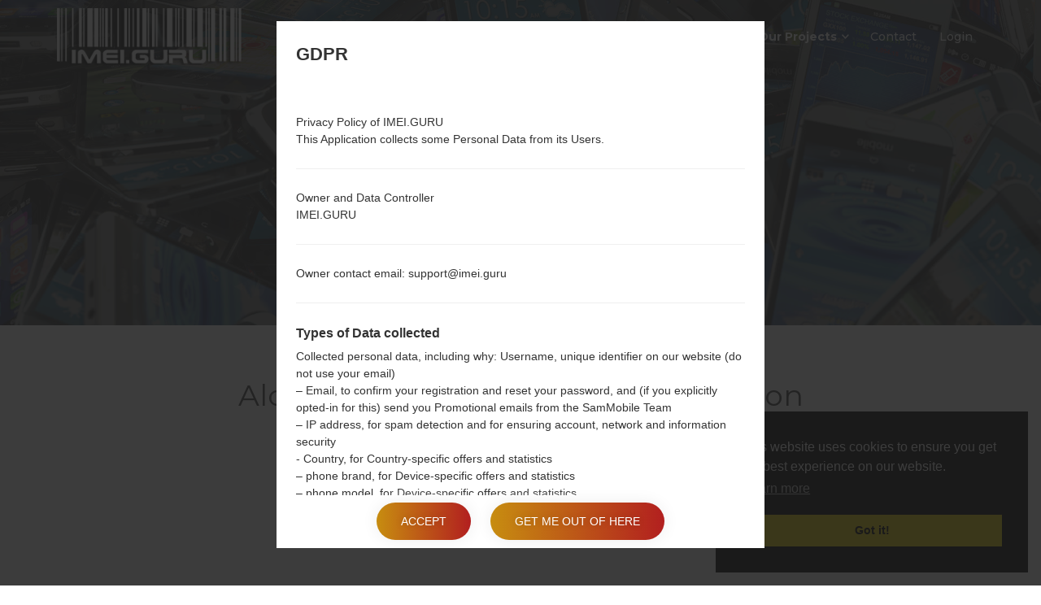

--- FILE ---
content_type: text/html; charset=utf-8
request_url: https://www.google.com/recaptcha/api2/aframe
body_size: 266
content:
<!DOCTYPE HTML><html><head><meta http-equiv="content-type" content="text/html; charset=UTF-8"></head><body><script nonce="V0kIWEd1dgZ-Xc6_T538mg">/** Anti-fraud and anti-abuse applications only. See google.com/recaptcha */ try{var clients={'sodar':'https://pagead2.googlesyndication.com/pagead/sodar?'};window.addEventListener("message",function(a){try{if(a.source===window.parent){var b=JSON.parse(a.data);var c=clients[b['id']];if(c){var d=document.createElement('img');d.src=c+b['params']+'&rc='+(localStorage.getItem("rc::a")?sessionStorage.getItem("rc::b"):"");window.document.body.appendChild(d);sessionStorage.setItem("rc::e",parseInt(sessionStorage.getItem("rc::e")||0)+1);localStorage.setItem("rc::h",'1766513004161');}}}catch(b){}});window.parent.postMessage("_grecaptcha_ready", "*");}catch(b){}</script></body></html>

--- FILE ---
content_type: image/svg+xml
request_url: https://imei.guru/build/images/logo.svg
body_size: 10275
content:
<?xml version="1.0" encoding="UTF-8" standalone="no"?>
<!DOCTYPE svg PUBLIC "-//W3C//DTD SVG 1.1//EN" "http://www.w3.org/Graphics/SVG/1.1/DTD/svg11.dtd">
<svg version="1.1" id="Layer_1" xmlns="http://www.w3.org/2000/svg" xmlns:xlink="http://www.w3.org/1999/xlink" x="0px" y="0px" width="250px" height="77px" viewBox="0 0 250 77" enable-background="new 0 0 250 77" xml:space="preserve">  <image id="image0" width="250" height="77" x="0" y="0"
    xlink:href="[data-uri]
AAB6JgAAgIQAAPoAAACA6AAAdTAAAOpgAAA6mAAAF3CculE8AAAAAmJLR0QA/4ePzL8AABtASURB
VHja7Z15lFxXfec/961V79WrpdfqbrUWG4MXNrPYrCGYIAwmBBNCWIIhBkIyYwMzkwQS2zEMkZng
hACZmAnHMYuBsScQDGYxxga8CGONMUZYSLaxbFmtbqm32qvefueP96q6WmpJbSUiZ073t06f0+8u
v/v73e/d3z3vRzQd1+N6cI+wZ8+Xteb7RU44wgqvlzW5SQihCVPYwhF262JZC98kEaowhSOGRPnG
F8f1uB7XO18WdvvPZG3/a8SAGBOTjbuiRtRI4uL6wj+JyelPdp/ieVF8Uzmut28QpYWPxvXZbWKk
eW1cl7XofmEJR+T2nyNr8mqJUIQhLOEIZ8KSNblTIoTQhS0GxIgYbdyQyPvcZmHJWvj9RMfaW2Vt
4T1iQIyIkeZX4rqshdtFXoyIie+8fkmjgxcLK7xH1i4eFkNi5Nqzk9DZ/yxywddlLfxtIYSalp17
+Ny43v5UYlfr7iW7ZM39lLBFXhQWrojrP3+FyEV7ZO1nzxaOsKdeLmuNbaIkymJy/z/010XwY2HP
vlrWau8XA6IsJue+uCz228IRRVFqXBPXD14qiu4P47qYeN+zkhSyJmv+f+nVwIj7o7ge11tfFyM3
PD+NfYcwhC0GxZiYdHd2pbr/KgoHPxDXd71NjCxeHddlTU5pyhgAk9iV4nDeHcJBwYvH1LxnACoZ
TDRCd8DKk1MEKiYOecxHx4QDEI1h+UPZfKXEIHmycoOSowd3nMnmxiQlAMVpWzjROKX22IDTnGDE
H7cdYAMWBvFcfkM+HlJAwSCDCQ2PPJOAgk6WIhYimEgk7svTIC8nsNEImwP5fGeIElkIx4UDYgMF
Ctj7Ni7pVB3GEhvI78ujoz+cWtEYwaZMHgtQMTExiOcKpznB6Ep2hSPYmKjt0QHn0AC2mMQ65OAQ
1fIT+WiYEnms9mR/Hiaxq8XhREcHy10WK8fIYaL45ZzTHKHIhHCY2FteSiNLGNgUMEFuEA6EGxh9
fCSxIHbQyVEkR0aZ6NZ4NEG+NSKc2TKj7rhwgLwStgG8FoU5FaqSIiXyQRuIUDCwKFAiX5MQ+YCK
xSAb2PyrciK2FZBvxDBlMsYpnF6VfWYya/DU6WxP7YCRQ0PQiCjPqzBjsrGSKFcnzwCFKR1kO21u
DoMMBA7IKkkzyFNmI5u7ZTycx4GgRZ4ShUUBC4JRJtnYiACCJoNMctoj40saHdLJhw04UGKCTXtT
K2YMikEb8AGNbKLNPhOaEeNH2uX6FBhkeEGFvTmKUR0esRigOKVDPWaEzTxtqp/yXi0vCkbZwukz
mWWxHQYYoVxNtBlue8BTpk5dShG7mBQos5GNbQ+gHrHpodEkNgjIUGScUzm96XfztD2GDxrwaJGN
cyoAdU0KgEjFrpvg6jhoECkAJP3aJoPmahCLlIw8I+Srw4lYX8d2dahlGWKcIc/sN6VlsbFe6JEu
KHlZ8AxKTQuaNmXXBIgVbBz8mgmxUEkbXB4Zx2lmgY7NACOonbS6ajmsNG8Wt2VAy2SQQZSe1Dyj
jFXKSxo1slixAq7DMLn6YBLazJKLFIhEz2oHv5oB11jJLl8jRwG9mYVFh5wUUM3i4NdN8HQGGGN4
yfJuLTcN6BgMMs5wK3dYrEMB3TWhYVEKdGBDZ7RvdFHQsRmkhAh0ANekXCulpCsY5BhiIs3bZafQ
sKBSpNxOO19KuhSYHR08jQw6XqykeVR0TLLIQE1DkkG2QMHNp6qomIEKHQOHEsOh3m+Km2HYzfYF
WKEFgUbOM8DNUOgpaJJBcbVeOVpSsmz3SNcwcSiidfO4WUyQggxZpK+Cq2NTQAQaQCywKDLYKfZp
ZGBKAVGWPE7XCtckm5LeLTuD4uoQquQYYDhYZleoYmJheAZ4JtlYgGuQRel08xQZ7lj9eWIlqWVf
w6bE0LJ6IVLIYmH6OrgmdqgCg8FgX36BRoYcBUSoAoQaBc/uxSZT7wCDkdqTqmJ5BrRtCp6RcL1E
uh4pECvo6PSyIFDQ0FB7fV+gJA0hMnumqFJApGBiYS0VCBCrWMuagSENkAIjUiHUyCQNTApUdOJQ
6aVUUNGRaD1dBBoGGbRuGbGKmpqroaUWmGQQPak6JlbYV72hlkiMdTJLVoRqtwOkjV1FJw7U1K4s
9nK7pEBDxwg1CNIa8zV0wl49ZrEi/fA8YVfHLHaksRwaBkasQKRiSAFYsq/ZxAkbxpJ9sUI2NJfF
mmSx6VkSKxihCpFOpmuBwkoQx3lOCGBVeX9dEEd5EsfQ9eTqI1asN9JpEpCr0EseRcbqJRyZamXS
5XGef51YbdnyhHL9myGOVpJcUQcJoPzbtHvSuQ/XUXmyAtbx/z/WSV+DWCd9DWKd9DWIddLXINZJ
X4NYJ30NYp30NYh10tcg1klfg1gnfQ1infQ1iHXS1yDWSV+DWCd9DWKd9DWIddLXINZJX4NYJ30N
Yp30NYh10tcg1klfg1gnfQ1infQ1iHXS1yDWSV+DWCd9DWKd9DWIddLXINZJX4NYJ30NYp30NYh1
0tcg1klfg1gnfQ1infQ1iHXS1yDWSV+DWCd9DWKd9DWIddLXINZJX4NYHekrfoG098XR9Buofc/H
kiSOkkYc8/+jf61WgBAc+W1YcUxVxKpCExniWFlkV7/DrV/hy7DisG/DrlDakZacBGirSCOJkZYD
ap7km6cxIYGTfnE0XyK2ClA0iQjwy8s+XT9oEQwb3SdFJTJiKBSJizkYzBIWCgDmBJKYOG+CMtxf
sg6ITb2SI0IYTL+UbgtiyJSTlLkc5HJEhCjFAkBmnIgQP9/3ddRCltgcB1MSEqTfzaZoEWdGIfWI
ECdllXTIFVO7ln2o2xpM9C3aUNCJzWEoqMTEuQzYJUIC/OFlX4HOjRDns+A4RAQE5WWx2VFiIuJC
HvI2JxHHIz0mwEfFv+P2garyAySSEI8m6i/i62+wGjn2Pkpw280vmLnlQSwaZLbdtdGOW5mW3TJ8
xb6jSvW6+/b9SlSdhh0EserV4m99bvd+2jfcvnfutv00r79p6225ZqOCj4d/+6Mvv9y4ZxAkIT4e
UgR7/2J4xkmaQECHJtpnv3VOXmmqPFIh2Pmx+Wl8NPxbt2c+9p0HiGghPv8v51lOa24Rlyb1Hfuu
uVVrZFvZjqXdfC/B9sudoXqLFuLh6MvXZ9yM+u378H/88WcNxduBmCjR5od7n//x7Y/TpkHmo3du
tONWrja4UF4siF178HGJ/8/tcwd/+Ajejy4vOXdPEeHftvv0j935MC4Nqtf9bM900M62su1cMx9X
Z/G//8DYx771C3waVP/xvmcPhi2rMbA4ulBg/ww+HuIL33rerpt2nUzSheuaJlQfG7joxmf83jX3
feKc76CzWPlw4dXeqdknsMmTJ0OHOnVaxFgUGWcCB3Cp4eFSxwVybGCMElkkLerU6ZAhTx6VJlUq
dBAoKKhIQCeHTkSDAzQAE5uAOnUacaBkKFCgAFSpUYs9xcBhmEkGUQmo0yamTZMQyJDFpYPEpkwJ
QZ1pGmgMMMkIWTwa1GkS0qZKgKDEGDbg0SLCo06FKm1iLPIUsAnwgCxjfXYtMM0MLmDhoKOi4FHH
I0YnS0CbGJMyEwxio6R1V8HFp0EnlTjOADaCNhVmmKGDgk0eGzX54v7+bROnKv9zU/mxN3bJql45
8Dk28VRGEPv+aHIz7Nr9jK9stW/5EMDcJaM3s5mzOJXhA78zlvqU2PfTLdu++ro3vPPKL310922/
ed4rQTaO3dOTngUdAjoESCDEpYJCBQhoExDQxgdiDuEzjwG4dGjjY1DBQqFDmyY+AqU326nU0Ijp
UCfxnhIQ0cZHAjEuKhJJC48YiPFpMEsHhYg2HhIPlxhJgEuAjyREoY2gTZ02KqDSxCCkQxuXGI8W
AQogMIEAL7W0Q4gEIjwaBET4gI/SZ1eDCg18BCEBKgpKWjsxGh4hPjEB88RUMREEtGnTwk+tgwCV
kAom4NOkQg0fgU9ESAYL5WTO7McmPRnKISQiRkElIsalRoyBQoRPeL56S4sQCAlpYKIiCQkIiFI/
BCohHu5W5VY3GV+AxEuLBoQpqQHJwKqgKyoq4BMTExCiKAYK4LFIM20AEZKQkBjw0IiRCKCBh8DH
I0bSYYEWWjIvExCl5SXVqhET4iOJCPBS0rtWkzY2SQcDPW0ObXyitH6SJhwSEqUrjogg1blDBg2V
mIAAj4AQnxDwiGhjoCHScl0iSKWCgfEfR3qXHBVt3yWDz1RaaqxkFv959Ce4gL4199mLyq/URuP7
Ov+78BUCfFqoCCAmJkagkyFGh4ffO/Eyc3P0WOeWV1z90zB1ExJhoKH8/C0TL1LUOJJCSEUKCUJK
AcmTZu7/3FO3o145/F8/LASRosrOJ//iilq6sItTOyQqOhr6jjduPEfJyECNAaSIlGSFLaQaq7ES
q7GSOfTdU76Jfucrnv460VZj3ajdVP5qShmxVCQRERo6yq43bHhF5AHZQ7vO+PxFg1d/RIlESo5M
1+KJzgkUqcRqrBnR3L7vnfVjDEzUU/W7r8jYmqsqavu2P7+ghiCglY4SyU//k5GrrlBEJH09tLZ9
9TOLJ4/y45Oe+C2yMYb+ILslCTR3cT9ZcpedefknzREAZauzNXiO/gGCZe0z8Qejkx3PP/iZ4tMB
lAH9uTsu3HHeC6sYaGSwr3vh71+e3XhsJe097MaSpzq/1w15y+VXdFIPBxIFNfXtZH32+W/7SHbz
8c0uCu7CHH9p8YLkebDGlxJ5cZc+lSw5zIELnFcmAZmncePI+PBvr7Zqz3jvwT8pfwOLrGaPvq0b
+rLLCIAw3Zwl9WuR1TYWenP3s+/kP5R0gxzDDGEtVDekgYsdBhk6a8MV1xp9TmXUS8MZ5WNLz4qC
RpYSQwz9eFtCeSr0zOfdxFYcipQ++6p3XnF8JQ8GjFPaOdEL6Ix6cdrbFIHASKRdds67/351Zs83
2UDuMXFK+iwP9RyBJXbr2AwxhDMVdH1kVReY3D2+OvkJRj71wu335Bmo5vyakSysOnEYJ6uGRHcF
HYdRSrvHpeyeCNS8E6Fy9VCOE5uQvoEt7d4udcFmnC0ffodhHZb4Ku9pvf8FGhYlxtj8yTdvfMby
lOoLfvAqRtj42he9exWUQzjEGJt6re5wHU0chtk4euaH/vtqzZajTLB5sXSUaJH6P5tgS63nWc01
mexselK1a1xwFqNs9Dcv9/TUB40MBcpsqk32aXeSj2eO3dOVVKkhSn7vgKWSY5zJsS0r2PhFzgXo
OeccZoO1+b1vPDLlyMvoMPmhtyyFTC82OqLPWCVWIz3IeHqgmrtnKTHiDq2goEAlS5ExNl76KnvJ
uSd++Pghlp1uCalGemD4eqiau55ggOFO7wgkPvw8TyNDnkFGOr3GHqnYC/qjMzFyRdc5UiRT+xl9
jv/IETMcFeKjda6keZUY8Yb5teF4hzMKOhlsnLCXspVliKH6Cm1XnBNdoH47lWszQJmxL73BNI5M
WbUYY2yg513wG/deePthSUIazDFFBZURnoYT5lihSHSylBhlrNzXV3bve+vNP68fljaixRyHaKAz
xhZyvsnRkHg4s3GCnvZC4v589rTPrZg+8RiXJYv+5uJXzu8GdxRMcjJ31L6beHezcCKHXxuOfwwr
UFATd3sJXBMHK+q13W88uHPPFWlvVq9hk9LtJ0OMPnvL65+bxHjRF3554abh1N9h3WSQ0tLU9Z6v
cfg8FtKiQhMfE4GKGmsrapf4RS1R7PTim42zPo5MHQcKkgNcSUCbKlU8coCKJo81uXXt7qXRA+bx
MI6S2sAmRseo9o8uKsnvWFBQUOSx0/y7YnVn78sQauioS5uUH858ev/rH3xGslTbGF/CNd0hi8Fr
L+im+sTPL3t4s7E1Jd03sMksrZ1+8R6/s3xnKqQaaZERKLG0rv3an/qsjG4Ps8hGvfz1R3gIgYGB
9vULzn1B6CfbP102H96//WW3YZyI3zY9ZOG87OcvQa40vMdKqAW6r8fGs/q9o0boqy/h14XVkH4Y
pEBBKj3GTs1ivP0HD6Trc+XqT33x/ToFhhh6y+nP2ZyEVpqX7UTP9kqL1GXOPRk97Vglnn4ve48S
JdIBclkzzIVMYeLgkDnrjPLpS8mHzt78+509n/6bD57g+ric2XDWk6mq7x1k84mVdDJxou/TpeiR
rrnInfKWu9PHzLu2JQ5pKX1iqZ9/lzaB6MuOQFntKrXZOaYF6SC+pJERUsdDxWZg9ogxwjz9T699
zQksmwKNgbn86tM3d177tp+1TrB+TypOnPRev8q06aBeeE+Q9h7rknc/lWGG/seLRotJyMKBbTtw
iY8UsrrCbGsVifo0Uj0CFLIUGc6uQK9QP/2OJE8vKDyq2F6aQGe0NcqqUXvgj3YeIQ0ZrZw6Pp64
f0ecwPCeoG8wbVLH9Mx/+t4lr0tCrvzwtZ9XSu//zW6Kv/8HWgRER5d2044988qyJqBGhuvUhxfz
bTXz5V9RfFK6WYCKQYbsbU/EphclEs8cd9I18uZnjd863b+hO6puzaD7X6Az7PW2jWF0/2NLBzpS
SCFFpEolZoN52ijAxEXzG4auOkwztdZeeZk+c7RVy0nACZO+BKdJBZvc+x56+2JhAGDiRS+4+03n
mOkSZv6nV93PppWastar9P/2/ceWD4SCgCYLTFPHoLwK0oXSG7XUZ/1Z4eoIjw6tD/6E+zHJYMKW
6NF3J0Qr6rPz08LoWa+9RrmyewCriL4zceV5vV13rJKLejt7z3/BDcvKV9Mtm0L7wIVjZYCB8677
0cU1EIrWXb8YY6/ha31W9sp57dDSKYU4yYczq3OlfUwUWsxRJyRz+S3dsNved+lvdP//1EfSt2jL
IZFLPeXrLxudZarvt59pDrJAA+/IXijFg7piKqZipK935PKqEpmP3vyZp9KhwiwHmWORFjHm+VuW
JpRKALVeL1ae637x74aUrJJVslhY2FhkDOPGc8/skW4Y/bWlxWNT7F32e4JpFnHhCzu6qV73FiTS
lV7PBuULh16blKNY2NjYWJivHr3mN5ZkZ1bzGuxJ4PBpVDNNgGwRmTUgk5w/SbUErHLn6HSYp0iO
/D/Ov++J0zYCWL0rU/Pf3PYQQ4dvkYREEt87c/ZY8vzMl+w906v3L/SEFFKJtQgwp594ys3L8/8g
T7jjxWd/XHpS7zTP/sRjMXL74h/34o0z3nvTW/fGihRSxEqsRGqgoU4Wu/Gt6v+tUP7i1PvO7eX4
gw+86tL59A6bEqqB7utabrBvLH7sEOi9ZqpGY4/MtLvqItDIMYgPWNdPfyh5ycvAGS92tse+vHdq
a7o/Efboze6erpWxEmi+4Rvjy1Ye330ckDkHkFpfd1FzaWkSnByAYyGNtClqSysfWeydI1oO0jYh
qyPtLIBwtOkncoZC9THCasU7UJkhAKL2HmtMrnJb47gsMk+BLNa777njsDdmf31ZeilieVsL8Qn/
as/Fz+wOsdmB7MDRSijbHEb67kGM6inqKQA6ZohP+OVDHzz09L6FlnMKR8UDd4Qu4f2tH/zqvKf0
qnRYPeaa/oq7yKo9S4Q89cD9jb5oFQcPDZvMbnFofjSVdfHTth9A/uWDW/s2pUbfJjJ7RDmPfvO7
M+RQD+yVKq2wNVtRQt0zfV3z9xMT4OHB1ONqjJjaT6ejNKZ13xDuQWJCPNq0Hjo46UhfjQz10GP4
c7P1+UoF99BMZ0Zz1UVtw5Us0sbHu+gnF52HSo4Ar3w5Vdokx5THGU6sgCrzFHGw7vJv3bu1r7IP
fubT09hHkm76tPDmjT++7brzOS46leXPUkxNEOwp/RYAUU1t0aCFdd4dO35r88Dx5YX1i69nhDbW
7+745dBY8fg54MvX3bvIxNJaXonPX/yXftIVPFQcRiiR/eVsl/TnTvIQhfubV93zly9cTTnu1Eu3
oSJQnv43DFLa55X/lln28QRzeOTwaKIhnvl3NFHJo99+qHARTzBHgEOHOgtEz/lnaukFtZj4Hd9h
Oxbi9TfycaZZ1DhIHY8gvX6kIlFp9c2k6X2Qcu/ku2QREZV7g4mdp8kic+SxMd/5wHSPdBmd/2GC
7s1SonJvGTRmsICN+vkp+e2/fengcXa/zhgRkdUb6BQzHCGS6dSgFooNFnDQ5+NTbv7683/nzGNL
qz141QcfqaCSx6hx9re/8ZJzj/vu7Pv/6+0/ZBORvdTTSxcGf+j2cS4QNKjTwMXcU3l5Gv70l+g3
Bjbq5Q+5wZ+fk8scu5z6rne962AFHQ+FDj4NskRUqNBOr281mccDfDqotNEIqNAmTGNnkVSRtGjS
SO8e6fiYQJsGHrHGfjpphhAQvatGCenJ3bEW+jd+ek5Jr1quktnxS1qY330wmMssluoF6d5Jhxpz
OGQRB4OP3PGKEdF0GkP+/Fd3NtNLyy4tzG/tfOl0dsFpZbRH7uAgOjHFL7i3Hrj0Kc8Z0ZXosMWe
FmZcq51r69q+Odo0Dup3/Mx27YZOJzwgMe+dP2+7vZD3qXpzROhIfKwL7zx/15s3bi54UbKplAIQ
UgipRLav15+463e/hEsWPbkfN2u98Dt/OHHB5GA2SPfqUiAgVkCJdb8QRNO33PxXuynSpDEzf/cD
VrNYHXDN2aZXXK5whEeTKlXEvz703Gy25jQzdNz83IJGTP6vd33t8f90yhmDMpbLNJNCSDXMeI67
eN9519AkRENDQaeKiU5Mm0a66fWpIamkN/QEBiohLVoExHjUgAYmEj+9hBUDKnU0wKeOSyzEMGF6
uSmiu4kIiQiJMSgwyiYmyBOxwAx1FAYoUyBmkf1MMUcTgcMQE2xgmBzQYJb9TDNHC4U8I2xiggKS
BaaYppFKGWUQC33FPURMh0UOMkuAxRhlTFxmmcMnywg5YhZ4nEO0URlkhDJD5MmsuA2NCGgwzwwz
LOJhMEA5zWEeZcka0qHKIWaoIxhgA6OYtDnI40xTwTts2tKT9/pMUkJQZZoD1NNbt6OUsNBWnCpj
AurMM5Ou/iOU9EKnioYC6TweEqMmbxRIbhMKVAQyvd2XxJoYqECU3mzsLjOVtFkGhBo1JPT+6Hsr
lVw/bDJLjEVMnQotFCJCFoE6C7QIkMR0qKISUScLtFlkjlo6Xvg0mUOyiKTBfHp5OSSgyTz28lP4
HiQ+DSrUCPEQeOh41KgR0iFMNarj4kL6Dm2RPCY6ArGMEEmMR5MKFSq0CAmQRLSpkCOTbvyWINL7
/R3qLLKIiw6ouOh4LFJLL10eTl53eK2g0maBBi0ifHzqFI7avKP0RuwCVVr46fVOkf66+ie3AUMk
Qc8q0StZ9sUqfaEJq6IvZQT/DxfAXjx8zOi8AAAAJXRFWHRkYXRlOmNyZWF0ZQAyMDE4LTA5LTI4
VDAzOjQ1OjE1LTA3OjAwhHDLDwAAACV0RVh0ZGF0ZTptb2RpZnkAMjAxOC0wOS0yOFQwMzo0NTox
NS0wNzowMPUtc7MAAAAZdEVYdFNvZnR3YXJlAEFkb2JlIEltYWdlUmVhZHlxyWU8AAAAAElFTkSu
QmCC" />
</svg>
